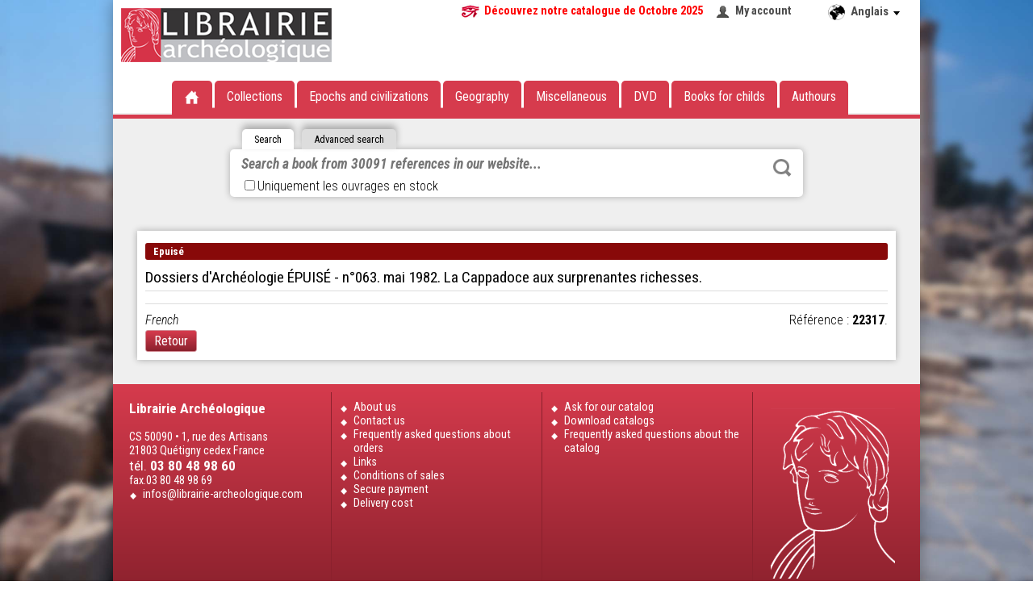

--- FILE ---
content_type: text/html; charset=UTF-8
request_url: https://www.librairie-archeologique.com/index-a.html?produit=22317
body_size: 3121
content:
<!DOCTYPE HTML PUBLIC "-//W3C//DTD HTML 4.01 Transitional//EN" "http://www.w3.org/TR/html4/loose.dtd">
<html>
	<head>
	
	
	
	<title>ÉPUISÉ - n°063. mai 1982. La Cappadoce aux surprenantes richesses. </title>
	<meta name="subject" content="Dossiers d'Archéologie ÉPUISÉ - n°063. mai 1982. La Cappadoce aux surprenantes richesses.">
	<meta name="keywords" content="ÉPUISÉ,n,063,mai,1982,La,Cappadoce,aux,surprenantes,richesses,0,22317,Il,y,a,Editeur,lis625458,FATON,FATONDistributeur,lis625393,OUVRAGES,ÉPUISÉS,ÉPUISÉSEtat,Non,disponible,ouvrage,Not,available,out,of,print,print.Type,Archéo,ArchéoLangue,FRA,FRAGéographie,Asie,AsiaEpuisé,1,stock">
	<meta name="description" content="Dossiers d'Archéologie ÉPUISÉ - n°063. mai 1982. La Cappadoce aux surprenantes richesses.">
	
	<meta http-equiv="Content-Type" content="text/html; charset=utf-8">
	<meta http-equiv="X-UA-Compatible" content="IE=EmulateIE7, IE=9">
	<meta name="classification" content="Internet">
	<meta name="copyright" content="©OF">
	<meta name="rating" content="General">
	<meta name="robots" content="index, follow">
	<meta name="revisit-after" content="7 days">
	<meta name="generator" content="WiseDyn">
	<link rel="shortcut icon" href="favicon.png">
	<meta name="apple-mobile-web-app-capable" content="yes">
	<meta names="apple-mobile-web-app-status-bar-style" content="black-translucent">
	<link href="media/icone-iphone.png" rel="apple-touch-icon">
	<script language="javascript" src="js/framework/jquery-1.11.1.min.js?v3" type="text/javascript"></script>
	<script language="javascript" src="js/modules/bjqs-1.3.js?v3" type="text/javascript"></script>
	<script language="javascript" src="js/modules/jquery.autocomplete.min.js?v3" type="text/javascript"></script>
	<script language="javascript" src="js/modules/jquery.cookie.js?v3" type="text/javascript"></script>
	<script language="javascript" src="js/modules/jquery.secret-source.min.js?v3" type="text/javascript"></script>
	<script language="javascript" src="js/modules/jquery.validationEngine.js?v3" type="text/javascript"></script>
	<meta name="language" content="en"><script language="javascript" src="js/modules/jquery.validationEngine-en.js?v3" type="text/javascript"></script>
		
	<link href="js/modules/validationEngine.jquery.css" rel="stylesheet" type="text/css" media="screen">
	<link href="js/modules/validationEngine.jquery.css" rel="stylesheet" type="text/css" media="screen">
	<script language="javascript" src="js/site/archeo.js?v3" type="text/javascript"></script>
	<link href="skin/skin.css" rel="stylesheet" type="text/css" media="screen">
	<meta name="copyright" content="Librairie archéologique - Editions Faton">
	<meta name="author" content="Librairie archéologique - Editions Faton">	
</head>

	<body id="noma" class="normal" leftmargin="0" marginheight="0" marginwidth="0" topmargin="0"  onorientationchange="updateOrientation();">
		<div id="container">
						<header>
				<a href="index-a.html" class=""><img src='skin/logo.png'></a>
				<section>
					<a href="catalogues/Nouveautés%20LA%20Octobre%202025.pdf" download="Catalogue Nouveautés Octobre 2025.pdf" target="_blank" style="font-weight:bold;color:red;background:url('mail/oeil-catalogue.jpg') no-repeat;padding-left:30px;padding-right:15px;">Découvrez notre catalogue de Octobre 2025</a>
				
					<a href="mon_compte-a.html" class="compte" style="margin-right:20px;">My account</a>
				
				
					
					
				
				</section>
				<br>
				<div class="menu">
	<ul>
		<li><a href="index-a.html"><img src="skin/accueil.png" alt="Accueil"></a></li>
		<li><a href="index-a.html?selection=periodiques">Collections</a></li>
		<li>Epochs and civilizations
			<div class="sousmenu epoque"><ul>
				<li><a href="index-a.html?selection=epoque-1">Prehistory</a></li><li><a href="index-a.html?selection=epoque-2">Protohistory</a></li><li><a href="index-a.html?selection=epoque-3">Ancien orient</a></li><li><a href="index-a.html?selection=epoque-4">Dynastic Egypt</a></li><li><a href="index-a.html?selection=epoque-5">Greek civilization</a></li><li><a href="index-a.html?selection=epoque-6">Roman Empire</a></li><li><a href="index-a.html?selection=epoque-7">Early Christian & Bizantine Times</a></li><li><a href="index-a.html?selection=epoque-8">Islamic Civilization</a></li><li><a href="index-a.html?selection=epoque-9">The middle ages</a></li><li><a href="index-a.html?selection=epoque-10">Modern times</a></li>
			</ul></div></li>
		<li>Geography
			<div class="sousmenu geographie"><ul>
				<li><a href="index-a.html?selection=geographie-1">Africa</a></li><li><a href="index-a.html?selection=geographie-2">The Americas</a></li><li><a href="index-a.html?selection=geographie-3">Asia</a></li><li><a href="index-a.html?selection=geographie-4">Europe</a></li><li><a href="index-a.html?selection=geographie-5">The far east</a></li><li><a href="index-a.html?selection=geographie-6">France</a></li><li><a href="index-a.html?selection=geographie-7">Italia</a></li><li><a href="index-a.html?selection=geographie-8">Oceania</a></li><li><a href="index-a.html?selection=geographie-9">Near and middle orient</a></li>
			</ul></div></li>
		<li><a href="index-a.html?selection=generalites">Miscellaneous</a></li>
		<li><a href="index-a.html?selection=dvd">DVD</a></li>
		<li><a href="index-a.html?selection=enfants">Books for childs</a></li>
		<li><a href="index-a.html?selection=auteurs">Authours</a></li>
	</ul>
</div>
				

	<div class="ligne-rouge"></div>

			</header>
			<div id="langues">
				<span class="langue">Anglais</span>
				
				<ul>
					
						
							<li class="m2"><a class="m2" href="index.html?produit=22317">Français</a></li>
						
					
						
					
				</ul>
			</div>
			<article id="contenu" id="accueil">
				<div class="texte">
					
						
							


<div class="recherche">
	<ul class="onglet">
		<li class="simple ">Search</li>
		<li class="avancee inactive">Advanced search</li>
	</ul>
	<form method="get" action="index-a.html" class="simple ">
		
		
		
		
		
		<input type="text" name="chercher-ouvrage" autocomplete="off" spellcheck="false" placeHolder="Search a book from 30091 references in our website..." value="">
		<button type="submit">Rechercher</button><label style="width:500px"><input type="checkbox" name="en_stock"  onClick="if ($(this).is(':checked')) {$(location).attr('href','index-a.html?produit=22317&en_stock=on&new=1')} else {$(location).attr('href','index-a.html?produit=22317')}">Uniquement les ouvrages en stock</label>
	</form>
	<form method="get" action="index-a.html" class="avancee inactive">
		
		
		<label>Title : </label><input type="text" name="chercher-titre" autocomplete="off" placeHolder="Title of the book..." value=""><hr>
		<label>Author : </label><input type="text" name="chercher-auteur" autocomplete="off" spellcheck="false" id="auteurs" placeHolder="Name of the author..." value="">
		<button type="submit">Search</button><label style="position:absolute;height:30px;">
	</form>
</div>
	



							
								


	<div class="fiche">
		
		
		
		
		<div class="epuise">Epuisé</div>
		<div class="detail">
			</div>
			<h1 class="titre cut">Dossiers d'Archéologie ÉPUISÉ - n°063. mai 1982. La Cappadoce aux surprenantes richesses.</h1>
			
			
			<div class="descriptif cut"></div>
			<span class="reference">Référence : <b>22317</b>.</span>
			<span class="langue">French</span>
			
		<a class="bouton back" onClick="history.back('');">Retour</a>
	</div>






							
						
					
				</div>
			</article>
			<footer>
	<div style="display:none">Développé avec WiseDyn par <a href="https://www.noma.fr">Noma</a>, 134 rue Font-Caude, 34080 MONTPELLIER</div>
	<section>
		<big><b>Librairie Archéologique</b></big><br><br>CS 50090 • 1, rue des Artisans<br>21803 Quétigny cedex France<br><big>tél. <b>03 80 48 98 60</b></big><br>fax.03 80 48 98 69
		<a href="mailto:infos@librairie-archeologique.com">infos@librairie-archeologique.com</a>
	</section>
	<section>
		
		
			<a href="qui-sommes-nous.html">About us</a>
		
			<a href="contactez-nous.html">Contact us</a>
		
			<a href="questions-relatives-a-la-commande.html">Frequently asked questions about orders</a>
		
			<a href="liens-en-archeologie.html">Links</a>
		
			<a href="conditions-generales-de-vente.html">Conditions of sales</a>
		
			<a href="paiement-securise.html">Secure payment</a>
		
			<a href="frais-de-port.html">Delivery cost</a>
		
	</section>
	<section>
		
		
			<a href="demander-notre-catalogue.html">Ask for our catalog</a>
		
			<a href="telecharger-nos-catalogues.html">Download catalogs</a>
		
			<a href="questions-relatives-au-catalogue.html">Frequently asked questions about the catalog</a>
		
	</section>
	<section class="logo"></section>
</footer>
<script>
  (function(i,s,o,g,r,a,m){i['GoogleAnalyticsObject']=r;i[r]=i[r]||function(){
  (i[r].q=i[r].q||[]).push(arguments)},i[r].l=1*new Date();a=s.createElement(o),
  m=s.getElementsByTagName(o)[0];a.async=1;a.src=g;m.parentNode.insertBefore(a,m)
  })(window,document,'script','//www.google-analytics.com/analytics.js','ga');

  ga('create', 'UA-1148340-70', 'auto');
  ga('send', 'pageview');

</script>


		</div>
	</body>
</html>


--- FILE ---
content_type: text/css
request_url: https://www.librairie-archeologique.com/skin/skin.css
body_size: 5238
content:
@import url(https://fonts.googleapis.com/css?family=Roboto+Condensed:300italic,400italic,700italic,400,700,300);

html, input, textarea, td, select, button
	{
	font-family:'Roboto Condensed';
	outline: none;
	font-weight:300;
	font-size:1em;
	}
	
h1,h2,h3,h4,h5,h6 {margin:0;padding:0}

ul {list-style: none}

.hidden	{display:none}

a,img
	{
	border:0;padding:0;margin:0;outline:none;text-decoration:none;color:#4D4D4D;
	}

a:hover
	{
	color:#d63b4d;
	}	

hr
	{
	border:none;
	border-top:1px solid #ddd;
	}
	
input[type=text], textarea, input[type=password], select
	{
	padding:4px;
	border:1px solid #ddd;
	width:250px;
	margin-right:10px;
	resize: none;
	}

input.obligatoire
	{
	border:1px solid #d63b4d;
	}
	
textarea.information
	{
	border:0;
	font-weight:500;
	resize: none;
	padding-left:20px;
	}
	
input.large, textarea.large
	{
	width:600px;
	}
	
input.cp			{width:50px}
input.ville	{width:190px}

.dessous
	{
	clear:both;
	}

.max
	{
	clear:both;
	width:100%;
	margin-bottom:10px;
	overflow:auto;
	}	
	
select {margin-left:4px}

form > div > table input[type=text], form > div > table textarea
	{
	width:450px;
	}
	
label
	{
	padding:4px;
	}
	
input[type=submit]
	{
	cursor:pointer;
	padding:3px 10px;
	border-radius:3px;
	background:-webkit-linear-gradient(#d63b4d 0%, #8b212d 100%);
	background:-moz-linear-gradient(#d63b4d 0%, #8c212d 100%);
	background:linear-gradient(#d63b4d 0%, #8b212d 100%);
	color:white;
	font-weight:500;
	border:none;
	font-size:1em;
	margin-left:200px;
	display:block;
	margin-bottom:20px;
	}
		
html
	{
	margin:0;padding:0;
	}
	
body
	{
	margin:0;padding:0;
	background:url(fond.jpg) no-repeat center fixed;
	background-position-x: 50%;
	-webkit-background-size: cover;
	-moz-background-size: cover;
	-o-background-size: cover;
	background-size: cover;
	-webkit-font-smoothing: antialiased;
	-moz-font-smoothing: antialiased;
	font-smoothing: antialiased;
	}
	
#container
	{
	margin:0 auto;
	width:1000px;
	background-color:white;
	box-shadow: 0px 0px 20px rgba(0,0,0,0.36);
	position:relative;
	}
	
footer
	{
	height:240px;
	background-color:#d63b4d;
	background:-webkit-linear-gradient(#d63b4d 0%, #8b212d 100%);
	background:-moz-linear-gradient(#d63b4d 0%, #8b212d 100%);
	background:linear-gradient(#d63b4d 0%, #8b212d 100%);
	color:white;
	font-size:.9em;
	font-weight:500;
	padding:10px;
	}

footer a 
	{
	color:white;
	display:block;
	background:url('losange.png') 0 6px no-repeat;
	padding-left:17px;
	}
	
footer a:hover
	{
	color:#ffdcdc;
	}

footer section
	{
	display:block;
	width:240px;
	border-right:1px solid #8b212d;
	float:left;
	height:220px;
	padding:10px;
	}
	
footer section.logo	
	{
	border:none;
	float:right;
	background:url(logo-footer.png) no-repeat;
	width:155px;
	margin-top:20px;
	}
	
header
	{
	padding:10px;
	padding-bottom:0;
	width:980px;
	position:relative;
	height:130px;
	color:#4D4D4D;
	}
	
header > section
	{
	float:right;
	font-weight:500;
	font-size:.9em;
	margin-top:-5px;
	width:600px;
	margin-right:-40px;
	}
	
header > section > div, header > section > a
	{
	display:block;
	float:left;
	padding:0 5px;
	}
	
header > section a.compte
	{
	padding-right:15px;
	background:url('compte.png') no-repeat;
	padding-left:25px;
	font-weight:600;
	}
	
header > section > div.corps
	{
	border-left:1px solid #aaa;
	width:230px;
	background:url('caddie.png') 5px 0 no-repeat;
	padding-left:35px;
	padding-bottom:5px;
	}
	
header > section .texte
	{
	overflow:auto;
	margin-bottom:10px;
	}
	
header > section > div input
	{
	margin:0;
	}
	
header > .menu
	{
	margin:0 auto;
	top:80px;
	left:73px;
	width:intrinsic;
	font-weight:500;
	position:absolute;
	z-index:2;
	}
	
header > .menu ul
	{
	position:absolute;
	padding:0;
	margin:0;
	display:block;
	background:-webkit-linear-gradient(#ffffff 0%, #ffffff 85%, #d63b4d 88%);
	background:-moz-linear-gradient(#ffffff 0%, #ffffff 85%, #d63b4d 88%);
	background:linear-gradient(#ffffff 0%, #ffffff 85%, #d63b4d 88%);
	position:relative;
	height:62px;
	}
	
header > .menu > ul > li
	{
	list-style: none;
	display:block;
	float:left;
	padding:10px 15px;
	margin:0;
	margin-top:20px;
	color:white;
	background-color:#d63b4d;
	border-radius:5px 5px 0px 0px;
	cursor:default;
	margin-left:3px;
	overflow:hidden;
	height:22px;
	}
	
header > .menu > ul > li a
	{
	color:white;
	}
	
header > .menu > ul > li:first-child
	{
	margin-left:0;
	}
	
header > .menu > ul > li img
	{
	vertical-align:text-top;
	}

/* sous menu */

header > .menu > ul > li .sousmenu 
	{
	position:absolute;
	z-index:2;
	display:none;
	top:56px;
	width:100%;
	left:5px;
	padding: 6px 0 0 0;
	background:url(pix.png); /* IE Hack */
	}

header > .menu > ul > li .sousmenu.epoque	{margin-left:150px}
header > .menu > ul > li .sousmenu.geographie	{margin-left:331px}
header > .menu > ul > li:hover .sousmenu
	{
	display:block;
	}
	
header > .menu .sousmenu ul 
	{
	padding-top:0px;
	display:block;
	float:none;
	position:absolute;
	}

header > .menu .sousmenu ul li {
	float:none;
	min-width:auto;
	white-space:nowrap;
	background-color:#d63b4d;
	-pie-background: rgba(255, 255, 255, 0.9);
	behavior: url(skin/PIE.htc);
	box-shadow: 0px 6px 10px rgba(0,0,0,.4);
}
header > .menu .sousmenu a {
	font-size:.95em;
	display:block;
	padding: 6px 14px 6px 14px;
}
header > .menu .sousmenu a:hover {
	background: #ef6379; /* IE<9 */
}

#langues
	{
	font-weight:bold;
	font-size: 0.9em;
	padding:8px 8px;
	top:0;
	right:0;
	width:100px;
	overflow:auto;
	cursor:pointer;
	position:absolute;
	z-index:1;
	background:	url(monde.png) 2px 5px no-repeat,
				url(fleche-bas.png) 83px 14px no-repeat;
	}
	
#langues:hover
	{
	box-shadow: 4px 3px 5px rgba(0,0,0,.5);
	}
	
#langues .langue
	{
	position:absolute;
	left:30px;
	color:#4D4D4D;
	margin-top:-2px;
	}
#langues h3	{display:none}

#langues ul
	{
	margin:0;padding:3px;
	padding-top:28px;
	opacity:0;
	}
	
#langues:hover ul
	{
	display:block;
	opacity:1;
	}
	
#langues li
	{
	padding:2px;
	}
	
#langues li a
	{
	display:none;	
	}
	
#langues:hover li a
	{
	display:block;
	padding:3px;
	padding-left:17px;
	}
	
#langues:hover li:hover a
	{
	display:block;
	background-color:rgba(0,0,0,.05);
	}

.ligne-rouge
	{
	background-color:#d63b4d;
	width:1000px;
	height:5px;
	position:absolute;
	z-index:1;
	left:0;
	top:142px;
	}		
.couvertures
	{
	position:absolute;
	z-index:1;
	left:0;
	top:142px;
	background-color:#d63b4d;
	width:1000px;
	}
	
.couvertures .inside
	{
	margin-top:1px;
	height:229px;
	width:intrinsic;
	margin:0 auto;
	width:870px;
	}
	
.couvertures img
	{
	float:left;
	width:122px;
	overflow:hidden;
	height:230px;
	box-shadow: -20px 0px 30px rgba(0,0,0,0.54);
	}
	
#contenu
	{
	clear:both;
	background-color:#efefef;	
	overflow:auto;
	padding:10px 10px;
	}

#contenu .classique
	{
	padding:20px;
	}
	
.titrep
	{
	font-weight:600;
	border-bottom:1px solid #ccc;
	}
	
.chapeau
	{
	font-size:1.5em;
	font-weight:600;
	}
	
a.url
	{
	color:#8b212d;
	font-weight:600;
	}

.recherche
	{
	clear:both;
	width:710px;
	margin:10px auto;
	height:106px;
	}	
	
.recherche ul
	{
	margin:0;
	margin-left:-25px;
	}
	
.recherche ul li
	{
	float:left;
	background-color:white;
	border-radius:5px 5px 0px 0px;
	display:block;
	margin-right:10px;
	padding:5px 15px;
	box-shadow: 0px -5px 8px rgba(0,0,0,0.28);
	font-size:.8em;
	font-weight:500;
	}
	
.recherche ul li.inactive:hover
	{
	background-color:#eee;
	}
	
.recherche ul li.inactive
	{
	background-color:#ddd;
	cursor:pointer;
	}
	
.recherche form
	{
	clear:both;
	background-color:white;
	box-shadow: 0px 0px 8px rgba(0,0,0,0.28);
	padding:4px 10px;
	border-radius:5px;
	}
	
.recherche form.inactive
	{
	display:none;
	}
	
.recherche input[type=text]
	{
	width:660px;
	border:none;
	font-size:1.1em;
	font-style: italic;
	font-weight:600;
	margin-right:0;
	}
	
.recherche .avancee label
	{
	clear:both;
	display:block;
	float:left;
	width:50px;
	margin-top:4px;
	}
	
.recherche .avancee input[type=text]
	{
	width:600px;
	}
	
.recherche button
	{
	background:url(rechercher.png) no-repeat;
	width:24px;
	height:24px;
	text-indent:-5000px;
	border:none;
	vertical-align:top;
	margin-top:7px;
	cursor:pointer;
	display:inline;
	margin-left:-10px;
	}
	
.recherche .resultat
	{
	border-top:1px solid #ddd;
	font-size:.9em;
	}
	
.recherche hr
	{
	margin:2px;
	}
	
.affichage
	{
	margin-top:10px;
	margin-bottom:-40px;
	font-size:.8em;
	float:right;
	margin-right:10px;
	}
	
.alphabet
	{
	text-align:center;
	margin:10px;
	}
	
.affichage a,  .alphabet a
	{
	color:black;
	font-weight:500;
	margin-left:5px;
	}
	
a.bouton, .boutons a, .bouton
	{
	cursor:pointer;
	padding:3px 10px;
	border-radius:3px;
	border:1px solid #d18b93;
	margin-top:10px;
	margin-right:10px;
	color:white;
	font-weight:500;
	background-color:#d18b93;
	background:-webkit-linear-gradient(#d63b4d 0%, #8b212d 100%);
	}

.alphabet .bouton	{margin-right:1px;}

a.droite
	{
	float:right;
	margin-right:25px;
	margin-top:5px;
	}	
	
a.bouton:hover, .boutons a:hover, button.bouton:hover
	{
	color:white;
	background-color:#8b212d;
	background:-webkit-linear-gradient(#982936 0%, #491016 100%);
	}
	
a.bouton.active, .boutons a.active, button.active
	{
	color:white;
	background-color:#d63b4d;
	}
	
.liste, .liste-ligne, .liste-catalogue
	{
	clear:both;
	border-top:1px solid #ddd;
	padding-top:10px;
	overflow:auto;
	}

.texte
	{
	position:relative;
	clear:both;
	}

.texte > .titre, .auteurs > .titre
	{
	clear:both;
	float:left;
	font-size:1.3em;
	font-weight:600;
	padding:5px 20px;
	padding-bottom:10px;
	margin-left:30px;
	line-height:1.5em;
	}	

.texte > .titre .lien, .auteurs > .titre .lien
	{
	font-size:.7em;
	padding-left:10px;
	background:url(fleche.png) 0 5px no-repeat;
	}
	
.paragraphe > .titre
	{
	clear:both;
	margin:10px 0;
	margin-top:20px;
	float:left;
	border-bottom:1px solid gray;
	font-weight:400;
	font-size:1.1em;
	}
	
.texte > .menu
	{
	float:right;
	height:100px;
	display:block;
	margin-top:-40px;
	}	
	
.texte > .titre
	{
	background-repeat: no-repeat;
	padding-left:50px;
	max-width:450px;
	}

.titre span.nb
	{
	margin-left:10px;
	font-weight:normal;
	}	
	
.texte > .titre.geographie  {background-image:url('geographie.png')}
.texte > .titre.epoque  {background-image:url('epoque.png');background-size:25px 27px;font-size:1.1em;margin-top:-10px;padding-left:30px;padding-top:2px;}
.texte > .titre.enfant  {background-image:url('enfant.png')}
.texte > .titre.dvd  {background-image:url('dvd.png')}
.texte > .titre.collection  {background-image:url('collections.png')}
.texte > .titre.periodique  {background-image:url('periodiques.png')}
.texte > .titre.auteur  {background-image:url('auteur.png');background-size:25px 27px;font-size:1.1em;margin-top:-10px;padding-left:30px;padding-top:2px;}
.texte > .titre.new  {background-image:url('nouveaute.png')}
.texte > .titre.rechercher  {background-image:url('recherche.png')}
.texte > .titre.generalites  {background-image:url('generalites.png')}
	
.auteurs .liste .selection
	{
	margin:10px;
	background-color:white;
	-webkit-column-count: 4;
	-webkit-column-gap: 25px;
	}
	
.auteurs a
	{
	-webkit-column-break-inside: avoid;
	}
	
	
.auteurs .liste .selection a span.ouvrages
	{
	color:gray;
	}

.auteurs .liste span.ouvrages span
	{
	display:none;
	}
	
.auteurs .auteur
	{
	font-weight:600;
	float:left;
	clear:left;
	margin-bottom:3px;
	margin-top:3px;
	}
	
.auteurs .ouvrages
	{
	font-size:.8em;
	float:left;
	margin-left:5px;
	line-height:2em;
	}
.texte .titre + span
	{
	line-height:45px;
	}
	
.proches, .meme-auteur, .collections
	{
	clear:both;
	}
	
.liste .ouvrage, .proches .ouvrage, .meme-auteur .ouvrage
	{
	float:left;
	width:285px;
	height:185px;
	background-color:white;
	padding:5px;
	box-shadow: 0px 0px 8px rgba(0,0,0,0.30);
	margin-left:23px;
	margin-bottom:20px;
	position:relative;
	}
	
.ouvrage img
	{
	float:left;
	margin-bottom:5px;
	}

.nouveaute, .epuise
	{
	background-color:orange;
	font-size:.8em;
	font-weight:600;
	color:white;
	padding:3px 10px;
	border-radius:3px;
	margin-top:5px;
	width:intrinsic;
	margin-bottom:10px;
	}

	
.epuise {background-color:#880909}

.ouvrage .nouveaute, .ouvrage .epuise
	{
	position:absolute;
	top:110px;
	left:15px;
	}	
	
.fiche .nouveaute
	{
	font-size:1em;
	float:left;
	margin-top:10px;
	margin-right:10px;
	}
.ouvrage .auteur
	{
	display:inline;
	font-size:.8em;
	font-weight:500;
	}
	
.ouvrage .titre
	{
	font-weight:500;
	color:black;
	}
	
.ouvrage .langue
	{
	font-size:.8em;
	border-top:1px solid #ddd;
	margin-top:5px;
	}
	
.ouvrage .reference
	{
	margin-top:7px;
	font-size:.8em;
	float:right;
	}
	
.ouvrage img
	{
	width:110px;
	height:145px;
	overflow:hidden;
	float:left;
	margin-right:10px;
	}

.ouvrage .detail
	{
	height:145px;
	position:relative;
	overflow:hidden;
	}	
	
.ouvrage .bas, .fiche .bas
	{
	margin-top:5px;
	padding:5px;
	padding-right:0;
	clear:both;
	border-top:1px solid #ddd;
	}
	
.ouvrage .prix, .fiche .prix
	{
	font-size:1.1em;
	font-weight:500;
	float:left;
	}

.ouvrage .commander, .fiche .commander
	{
	float:right;
	font-size:.9em;
	margin-top:-2px;
	}
	
.liste-catalogue .commander
	{
	zoom:.8;
	margin-left:10px;
	}

.liste-catalogue .commander button, .liste-ligne .commander button
	{
	padding-right:5px;
	opacity:0;
	}
		
.liste-catalogue .ouvrage:hover .commander button, .liste-ligne .ouvrage:hover .commander button
	{
	opacity:1;
	}
	
.ouvrage .commander input[type=text] , .fiche .commander input[type=text]
	{
	width:20px;
	padding:2px;
	border:1px solid #ccc;
	text-align:center;
	font-weight:600;
	margin-right:5px;
	}	
	
.ouvrage .commander button, .fiche .commander button
	{
	background:url(panier.png) 3px 3px no-repeat, #d63b4d;
	width:26px;
	height:26px;
	text-indent:-5000px;
	border:none;
	vertical-align:top;
	cursor:pointer;
	border-radius:3px;
	margin-top:2px;
	}
	
.ouvrage .langue, .fiche .langue
	{
	font-style:italic;
	}
	
.liste-ligne, .auteurs .liste
	{
	margin:10px;
	background-color:white;
	padding:15px;
	box-shadow: 0px 0px 8px rgba(0,0,0,0.30);
	}
	
.liste-ligne .ouvrage
	{
	width:100%;
	border-bottom:1px solid #ddd;
	padding:4px;
	padding-bottom:10px;
	}
	
.liste-ligne .auteur
	{
	font-weight:500;
	}
	
.liste-ligne .prix
	{
	float:right;
	text-align:right;
	margin-right:10px;
	}
	
.liste-catalogue
	{
	margin:10px;
	background-color:white;
	padding:15px;
	box-shadow: 0px 0px 8px rgba(0,0,0,0.30);
	-webkit-column-count: 3;
	-webkit-column-gap: 25px;
	column-gap: 25px;
	font-size:.9em;
	padding:15px;
	}

.liste-catalogue .ouvrage
	{
	border-bottom:1px solid #ddd;
	margin-bottom:10px;
	padding-bottom:5px;
	overflow:auto;
	-webkit-column-break-inside: avoid;
	column-break-inside: avoid;
	}	
	
.liste-catalogue .prix
	{
	font-size:.9em;
	float:right;
	}
	
.fiche, .collections
	{
	position:relative;
	background-color:white;
	padding:10px;
	box-shadow: 0px 0px 8px rgba(0,0,0,0.30);
	margin:20px;
	overflow:auto;
	padding-bottom:40px;
	width:920px;
	display: table
	}

.collections
	{
	width:600px;
	margin-left:180px;
	}
	
.collections .collection
	{
	clear:both;
	border-bottom:1px solid #ddd;
	padding:5px;
	}
	
.collections .collection a
	{
	display:block;
	font-weight:600;
	}
	

.collections .collection span
	{
	margin-left:20px;
	font-size:.8em;
	float:right;
	}

.fiche .titre
	{
	color:black;
	font-weight:500;
	}

.fiche .bouton.back
	{
	position:absolute;
	bottom:10px;
	left:10px;
	}
	
.fiche img
	{
	float:left;
	margin-bottom:20px;
	margin-right:20px;
	display:table-cell;
	}	

.fiche .detail
	{
	}
	
.fiche .auteur, .fiche .titre
	{
	font-size:1.2em;
	}
	
.fiche .descriptif
	{
	font-size:.9em;
	}
	
.fiche .reference
	{
	float:right;
	}
		
.fiche .cut
	{
	border-bottom:1px solid #ddd;
	margin-bottom:10px;
	padding-bottom:5px;
	}	
	
.fiche .auteur	{font-weight:500}


footer .duree
	{
	display:none;
	}
	
.nav
	{
	text-align:right;
	padding:10px 30px;
	font-size:.9em;
	padding-right:5px;
	padding-top:5px;
	clear:both;
	}

.nav span
	{
	padding:0 10px;
	}
	
.autocomplete
	{
	background-color:white;
	width:300px;
	box-shadow: 0px 10px 11px rgba(0,0,0,.4);
	padding:5px;
	max-height:400px;
	overflow-y: scroll;
	}

.autocomplete div
	{
	border-bottom:1px solid #ddd;
	cursor:pointer;
	padding:3px;
	}

.autocomplete div.selected
	{
	background-color:#ddd;
	}
	
/* ------------------------- Commande ------------------------- */

.commande
	{
	padding:20px;
	}
	
.commande h4
	{
	margin:10px;
	}
.commande .titre
	{
	margin:0;
	padding-left:5px;
	padding-bottom:2px;
	margin-bottom:2px;
	font-weight: bold;
	text-align:left;
	border-bottom:1px solid #ddd;
	}
	
.commande div.titre
	{
	color:#8b212d;
	font-size:1.3em;
	}

.commande .options a
	{
	display:block;
	margin:5px;
	font-weight:500;
	}	
	
.commande .infos
	{
	margin:30px;
	text-align:center;
	color:green;
	font-size:1.3em;
	}
	
.commande .col.col2 .formError
	{
	left:780px !important;
	}
	
.alert
	{
	color:red;
	}
	
.texte .alerte
	{
	color:red;
	margin:30px;
	text-align:center;
	font-size:1.2em;
	position:absolute;
	right:0;
	top:-30px;
	}
	
	
.commande
	{
	padding-bottom:35px;
	margin-left:-5px;
	}
	
.commande .info
	{
		clear:both;
		margin-top:20px;
	}
.commande .corps
	{
	margin:0;
	padding:10px;
	padding-top:0px;
	padding-bottom:40px;
	}
	
.commande .pied
	{
	height:12px;
	}
	
.commande table
	{
	margin:3px;
	border-collapse: collapse;
	width:100%;
	border:1px solid #ddd;
	}

.commande th,.commande td
	{
	padding:4px;
	border-top:1px solid #ddd;
	}
	
.commande td.icone span
	{
	width:18px;
	height:18px;
	display:block;
	float:left;
	text-indent:-5000px;
	background:url(supprimer.png) no-repeat;
	margin-right:5px;
	margin-top:2px;
	cursor:pointer;
	}
	
.commande.mon_compte  td.icone span
	{
	background:url(voir.png) no-repeat;clear:both;
	}
	
.commande .produit
	{
	xwidth:375px;
	}

.commande .bouton
	{
	float:left;
	}
	
.commande .continuer
	{
	float:right;
	}

.commande .boutons
	{
	clear:both;
	overflow:auto;
	}
	
.commande .non_reconnue
	{
	display:none;
	clear:both;
	color:red;
	border:1px solid red;
	padding:10px;
	}
	
.ht		{display:none}

.ttc	{
    text-align:right;
    width:100px;
    }
    
.commande .detail, .commande .date, .commande .numero, .commande .statut
    {
    text-align:center;
    width:100px;
    }
   
.commande td, .commande th
	{
	border-left:1px solid #ddd;
	}
	 
div.ttc
	{
	width:auto;
	margin:9px;
	font-weight: bold;
	margin-right:3px;
	}

td.quantite
	{
	width:30px;
	margin:0 auto;
	}
	
td.ht
	{
	width:100px;
	border-left:1px solid #ddd;
	}

.prix		
	{
	display:block;
	float:right;
	}
	
.quantite	{text-align:center}

.coordonnees
	{
	margin-bottom:30px;
	}
	
	
.commande div.nouveau
	{
	clear:left;
	}

.commande label
	{
	display:block;
	float:left;
	line-height:23px;
	padding-right:3px;
	clear:left;
	margin:2px;
	color:#888;
	}

.commande label span
	{
	width:220px;
	display:block;
	float:left;
	text-align:right;
	padding:5px;
	}

#identification label span
	{
	width:130px;
	}
	
.commande label a
	{
	font-size:.9em;
	padding:5px;
	display:block;
	float:right;
	}
	
.commande .conditions a
	{
	color:#8c212d;
	text-decoration: underline;
	}
.commande .col
	{
	width:50%;
	float:left;
	}
	
.commande .col.droite
	{
	width:40%;
	border-left:1px solid #ddd;
	padding-left:10px;
	margin-left:20px;
	}
	
.commande .col.gauche
	{
	width:40%;
	border-right:1px solid #ddd;
	padding-right:10px;
	margin-right:10px;
	}
	
.facturation label, .livraison label, .paiement label, .coordonnees label
	{
	width:190px;
	}
	
.commentaire
	{
	margin:10px;
	}
	
.commentaires
	{
	margin:10px;
	margin-left:200px;
	}
	
.commande div.existant, .commande div.nouveau
	{
	float:left;
	width:265px;
	margin:5px;
	}
	
.commande div.bloc, .commande form.bloc
	{
	padding:10px;
	background-color:white;
	box-shadow: 0px 0px 4px rgba(0, 0, 0, 0.28);
	overflow:auto;
	}

.commande div.panel
	{
	overflow:auto;
	width:100%;		
	}

.commande div.bloc .commentaire, .commande form .commentaire
	{
	color:#751010;
	font-style:italic;
	padding:10px;
	clear:both;
	}
	
.commande .coordonnees form a,.commande .facturation form a
	{
	padding-left:20px;
	background:url(fleche.png) 5px 0 no-repeat;
	}

.commande form .produit a img
	{
	padding-right:5px;
	margin-bottom:-3px;
	}
	
.paiement, .mode
	{
	margin:0 auto;
	margin-top:20px;
	padding:10px;
	width:600px;
	}

.mode label
	{
	width:150px;
	height:100px;
	}
	
.mode .comment-cb
	{
	margin-left:30px;
	display:inline;
	}	
	
.mode .comment-cb img
    {
    vertical-align: middle;
    }
    
.mode input[type=radio]
    {
    clear:both;
    margin-right:4px;
    }

.mode input.continuer[type=submit]
    {
    clear:both;
    float:right;
    }
        
.paiement .montant, .mode .montant
	{
	font-weight:bold;
	}
		
.commande input[type=image]
	{
	display:block;
	margin:0 auto;
	margin-top:10px;
	}

	

.pxajs .wizard-pane {
    display: none
}

.wizard-wrapper+.wizard-content.panel {
    margin-top: -1px
}

.wizard.freeze .wizard-steps>li {
    cursor: default !important;
    width:174px;
}

.modal-content>.wizard .wizard-wrapper {
    border-left: none;
    border-radius: 0;
    border-right: none;
    border-top: none
}

.wizard-wrapper {
    border: 1px solid #e4e4e4;
    border-radius: 2px;
    white-space: nowrap;
    width: auto;
    position: relative;
    overflow: hidden
}

.wizard-steps {
    cursor: default;
    display: block !important;
    float: left;
    margin: 0;
    padding: 0;
    position: relative;
    white-space: nowrap;
    -webkit-transition: left .3s;
    transition: left .3s;
    -webkit-touch-callout: none;
    -webkit-user-select: none;
    -khtml-user-select: none;
    -moz-user-select: none;
    -ms-user-select: none;
    user-select: none;
}
.wizard-steps>ul {
    width:100%;
    overflow:hidden;
    }
    
.wizard-steps>li {
    display: inline-block;
    list-style: none;
    margin: 0;
    padding: 0px 40px 0px 50px;
    vertical-align: middle;
}

.wizard-steps>li+li:before {
    background: #e4e4e4;
    bottom: 0;
    content: "";
    margin-left: -51px;
    position: absolute;
    top: 0;
    width: 1px;
}

.wizard-steps>li.completed {
    cursor: pointer
}

.wizard-steps>li.active
	{
	background-color:white;
	box-shadow: 0px 0px 4px rgba(0, 0, 0, 0.28);
	}
.wizard-steps>li.active .wizard-step-caption, .wizard-steps>li.completed .wizard-step-caption {
    color: #555;
}

.wizard-steps>li.active .wizard-step-description, .wizard-steps>li.completed .wizard-step-description {
    color: #888
}

.wizard-steps>li.active .wizard-step-number, .wizard-steps>li.completed .wizard-step-number {
    border-color: #555;
    color: #555;
    font-size:1.2em;
}

.wizard-steps .wizard-step-number:after {
    display: none
}

.wizard-step-number, .wizard-steps>li.completed .wizard-step-number:after {
    background: #fff;
    border-radius: 9999px;
    display: block;
    font-size: 14px;
    line-height: 26px;
    position: absolute;
    text-align: center;
    font-size:1.2em;
}

.wizard-step-number {
    border: 2px solid #bbb;
    color: #bbb;
    font-weight: 700;
    height: 30px;
    margin-left: -40px;
    margin-top: -15px;
    top: 50%;
    width: 30px
}

.wizard-steps>li.completed .wizard-step-number {
    font-size: 0
}

.wizard-steps>li.completed .wizard-step-number:after {
    content: '\f00c';
    font-family: FontAwesome;
    font-size: 13px;
    font-weight: 400;
    height: 26px;
    left: 0;
    width: 26px;
    top: 0
}

.wizard-step-caption, .wizard-step-description {
    color: #bbb;
    display: inline-block;
    line-height: 14px;
    white-space: normal;
    font-size:.9em;
}

.wizard-step-caption {
    font-weight: 600;
    margin-bottom: 15px;
    margin-top: 15px;
    vertical-align: middle
}

.wizard-step-description {
    display: block;
    font-weight: 400;
    margin-top: 4px;
    position: relative
}

a.pdf
	{
	padding-left:30px;
	background:url('pdf.png') no-repeat;
	font-weight:600;
	line-height:2em;
	margin-left:50px;
	}
	
section#compte .menu-compte {
  margin-bottom: 30px;
  background-color: #f5f5f5; }
  section#compte .menu-compte ul {
    display: -webkit-box;
    display: -webkit-flex;
    display: -moz-flex;
    display: -ms-flexbox;
    display: flex;
    -webkit-box-align: center;
    -ms-flex-align: center;
    -webkit-align-items: center;
    -moz-align-items: center;
    align-items: center;
    -webkit-box-pack: center;
    -ms-flex-pack: center;
    -webkit-justify-content: center;
    -moz-justify-content: center;
    justify-content: center;
    padding: 0px 20px; }
    section#compte .menu-compte ul li {
      text-align: center;
      padding: 10px 20px;
      line-height: 30px; }
      section#compte .menu-compte ul li a {
        color: #333; }
        section#compte .menu-compte ul li a i {
          margin-right: 10px; }
    section#compte .menu-compte ul li.active a {
      text-decoration: underline; }

section#compte .menu-contenu .form-control {
  height: 35px; }

section#compte .menu-contenu form#profil label.error {
  position: relative;
  margin-left: 10px; }

section#compte .menu-contenu button[type="submit"] {
  height: 35px; }

section#compte .menu-contenu form#profil .infos, section#compte .menu-contenu form#profil .addr {
  padding-left: 3%;
  padding-right: 3%; }

section#compte .menu-contenu #modification-ok {
  padding: 10px;
  text-align: center;
  font-size: 1.5rem;
  display: none; }



--- FILE ---
content_type: text/javascript
request_url: https://www.librairie-archeologique.com/js/modules/jquery.validationEngine-en.js?v3
body_size: 10270
content:
(function($){
    $.fn.validationEngineLanguage = function(){
    };
    $.validationEngineLanguage = {
        newLang: function(){
            $.validationEngineLanguage.allRules = {
                "required": { // Add your regex rules here, you can take telephone as an example
                    "regex": "none",
                    "alertText": "* This field is required",
                    "alertTextCheckboxMultiple": "* Please select an option",
                    "alertTextCheckboxe": "* This checkbox is required",
                    "alertTextDateRange": "* Both date range fields are required"
                },
                "requiredInFunction": { 
                    "func": function(field, rules, i, options){
                        return (field.val() == "test") ? true : false;
                    },
                    "alertText": "* Field must equal test"
                },
                "dateRange": {
                    "regex": "none",
                    "alertText": "* Invalid ",
                    "alertText2": "Date Range"
                },
                "dateTimeRange": {
                    "regex": "none",
                    "alertText": "* Invalid ",
                    "alertText2": "Date Time Range"
                },
                "minSize": {
                    "regex": "none",
                    "alertText": "* Minimum ",
                    "alertText2": " characters required"
                },
                "maxSize": {
                    "regex": "none",
                    "alertText": "* Maximum ",
                    "alertText2": " characters allowed"
                },
				"groupRequired": {
                    "regex": "none",
                    "alertText": "* You must fill one of the following fields"
                },
                "min": {
                    "regex": "none",
                    "alertText": "* Minimum value is "
                },
                "max": {
                    "regex": "none",
                    "alertText": "* Maximum value is "
                },
                "past": {
                    "regex": "none",
                    "alertText": "* Date prior to "
                },
                "future": {
                    "regex": "none",
                    "alertText": "* Date past "
                },	
                "maxCheckbox": {
                    "regex": "none",
                    "alertText": "* Maximum ",
                    "alertText2": " options allowed"
                },
                "minCheckbox": {
                    "regex": "none",
                    "alertText": "* Please select ",
                    "alertText2": " options"
                },
                "equals": {
                    "regex": "none",
                    "alertText": "* Fields do not match"
                },
                "creditCard": {
                    "regex": "none",
                    "alertText": "* Invalid credit card number"
                },
                "phone": {
                    // credit: jquery.h5validate.js / orefalo
                    "regex": /^([\+][0-9]{1,3}[\ \.\-])?([\(]{1}[0-9]{2,6}[\)])?([0-9\ \.\-\/]{3,20})((x|ext|extension)[\ ]?[0-9]{1,4})?$/,
                    "alertText": "* Invalid phone number"
                },
                "email": {
                    // HTML5 compatible email regex ( http://www.whatwg.org/specs/web-apps/current-work/multipage/states-of-the-type-attribute.html#    e-mail-state-%28type=email%29 )
                    "regex": /^(([^<>()[\]\\.,;:\s@\"]+(\.[^<>()[\]\\.,;:\s@\"]+)*)|(\".+\"))@((\[[0-9]{1,3}\.[0-9]{1,3}\.[0-9]{1,3}\.[0-9]{1,3}\])|(([a-zA-Z\-0-9]+\.)+[a-zA-Z]{2,}))$/,
                    "alertText": "* Invalid email address"
                },
                "integer": {
                    "regex": /^[\-\+]?\d+$/,
                    "alertText": "* Not a valid integer"
                },
                "number": {
                    // Number, including positive, negative, and floating decimal. credit: orefalo
                    "regex": /^[\-\+]?((([0-9]{1,3})([,][0-9]{3})*)|([0-9]+))?([\.]([0-9]+))?$/,
                    "alertText": "* Invalid floating decimal number"
                },
                "date": {                    
                    //	Check if date is valid by leap year
			"func": function (field) {
					var pattern = new RegExp(/^(\d{4})[\/\-\.](0?[1-9]|1[012])[\/\-\.](0?[1-9]|[12][0-9]|3[01])$/);
					var match = pattern.exec(field.val());
					if (match == null)
					   return false;
	
					var year = match[1];
					var month = match[2]*1;
					var day = match[3]*1;					
					var date = new Date(year, month - 1, day); // because months starts from 0.
	
					return (date.getFullYear() == year && date.getMonth() == (month - 1) && date.getDate() == day);
				},                		
			 "alertText": "* Invalid date, must be in YYYY-MM-DD format"
                },
                "ipv4": {
                    "regex": /^((([01]?[0-9]{1,2})|(2[0-4][0-9])|(25[0-5]))[.]){3}(([0-1]?[0-9]{1,2})|(2[0-4][0-9])|(25[0-5]))$/,
                    "alertText": "* Invalid IP address"
                },
                "url": {
                    "regex": /^(https?|ftp):\/\/(((([a-z]|\d|-|\.|_|~|[\u00A0-\uD7FF\uF900-\uFDCF\uFDF0-\uFFEF])|(%[\da-f]{2})|[!\$&'\(\)\*\+,;=]|:)*@)?(((\d|[1-9]\d|1\d\d|2[0-4]\d|25[0-5])\.(\d|[1-9]\d|1\d\d|2[0-4]\d|25[0-5])\.(\d|[1-9]\d|1\d\d|2[0-4]\d|25[0-5])\.(\d|[1-9]\d|1\d\d|2[0-4]\d|25[0-5]))|((([a-z]|\d|[\u00A0-\uD7FF\uF900-\uFDCF\uFDF0-\uFFEF])|(([a-z]|\d|[\u00A0-\uD7FF\uF900-\uFDCF\uFDF0-\uFFEF])([a-z]|\d|-|\.|_|~|[\u00A0-\uD7FF\uF900-\uFDCF\uFDF0-\uFFEF])*([a-z]|\d|[\u00A0-\uD7FF\uF900-\uFDCF\uFDF0-\uFFEF])))\.)+(([a-z]|[\u00A0-\uD7FF\uF900-\uFDCF\uFDF0-\uFFEF])|(([a-z]|[\u00A0-\uD7FF\uF900-\uFDCF\uFDF0-\uFFEF])([a-z]|\d|-|\.|_|~|[\u00A0-\uD7FF\uF900-\uFDCF\uFDF0-\uFFEF])*([a-z]|[\u00A0-\uD7FF\uF900-\uFDCF\uFDF0-\uFFEF])))\.?)(:\d*)?)(\/((([a-z]|\d|-|\.|_|~|[\u00A0-\uD7FF\uF900-\uFDCF\uFDF0-\uFFEF])|(%[\da-f]{2})|[!\$&'\(\)\*\+,;=]|:|@)+(\/(([a-z]|\d|-|\.|_|~|[\u00A0-\uD7FF\uF900-\uFDCF\uFDF0-\uFFEF])|(%[\da-f]{2})|[!\$&'\(\)\*\+,;=]|:|@)*)*)?)?(\?((([a-z]|\d|-|\.|_|~|[\u00A0-\uD7FF\uF900-\uFDCF\uFDF0-\uFFEF])|(%[\da-f]{2})|[!\$&'\(\)\*\+,;=]|:|@)|[\uE000-\uF8FF]|\/|\?)*)?(\#((([a-z]|\d|-|\.|_|~|[\u00A0-\uD7FF\uF900-\uFDCF\uFDF0-\uFFEF])|(%[\da-f]{2})|[!\$&'\(\)\*\+,;=]|:|@)|\/|\?)*)?$/i,
                    "alertText": "* Invalid URL"
                },
                "onlyNumberSp": {
                    "regex": /^[0-9\ ]+$/,
                    "alertText": "* Numbers only"
                },
                "onlyLetterSp": {
                    "regex": /^[a-zA-Z\ \']+$/,
                    "alertText": "* Letters only"
                },
                "onlyLetterNumber": {
                    "regex": /^[0-9a-zA-Z]+$/,
                    "alertText": "* No special characters allowed"
                },
                // --- CUSTOM RULES -- Those are specific to the demos, they can be removed or changed to your likings
                "ajaxUserCall": {
                    "url": "ajaxValidateFieldUser",
                    // you may want to pass extra data on the ajax call
                    "extraData": "name=eric",
                    "alertText": "* This user is already taken",
                    "alertTextLoad": "* Validating, please wait"
                },
				"ajaxUserCallPhp": {
                    "url": "phpajax/ajaxValidateFieldUser.php",
                    // you may want to pass extra data on the ajax call
                    "extraData": "name=eric",
                    // if you provide an "alertTextOk", it will show as a green prompt when the field validates
                    "alertTextOk": "* This username is available",
                    "alertText": "* This user is already taken",
                    "alertTextLoad": "* Validating, please wait"
                },
                "ajaxNameCall": {
                    // remote json service location
                    "url": "ajaxValidateFieldName",
                    // error
                    "alertText": "* This name is already taken",
                    // if you provide an "alertTextOk", it will show as a green prompt when the field validates
                    "alertTextOk": "* This name is available",
                    // speaks by itself
                    "alertTextLoad": "* Validating, please wait"
                },
				 "ajaxNameCallPhp": {
	                    // remote json service location
	                    "url": "phpajax/ajaxValidateFieldName.php",
	                    // error
	                    "alertText": "* This name is already taken",
	                    // speaks by itself
	                    "alertTextLoad": "* Validating, please wait"
	                },
                "validate2fields": {
                    "alertText": "* Please input HELLO"
                },
	            //tls warning:homegrown not fielded 
                "dateFormat":{
                    "regex": /^\d{4}[\/\-](0?[1-9]|1[012])[\/\-](0?[1-9]|[12][0-9]|3[01])$|^(?:(?:(?:0?[13578]|1[02])(\/|-)31)|(?:(?:0?[1,3-9]|1[0-2])(\/|-)(?:29|30)))(\/|-)(?:[1-9]\d\d\d|\d[1-9]\d\d|\d\d[1-9]\d|\d\d\d[1-9])$|^(?:(?:0?[1-9]|1[0-2])(\/|-)(?:0?[1-9]|1\d|2[0-8]))(\/|-)(?:[1-9]\d\d\d|\d[1-9]\d\d|\d\d[1-9]\d|\d\d\d[1-9])$|^(0?2(\/|-)29)(\/|-)(?:(?:0[48]00|[13579][26]00|[2468][048]00)|(?:\d\d)?(?:0[48]|[2468][048]|[13579][26]))$/,
                    "alertText": "* Invalid Date"
                },
                //tls warning:homegrown not fielded 
				"dateTimeFormat": {
	                "regex": /^\d{4}[\/\-](0?[1-9]|1[012])[\/\-](0?[1-9]|[12][0-9]|3[01])\s+(1[012]|0?[1-9]){1}:(0?[1-5]|[0-6][0-9]){1}:(0?[0-6]|[0-6][0-9]){1}\s+(am|pm|AM|PM){1}$|^(?:(?:(?:0?[13578]|1[02])(\/|-)31)|(?:(?:0?[1,3-9]|1[0-2])(\/|-)(?:29|30)))(\/|-)(?:[1-9]\d\d\d|\d[1-9]\d\d|\d\d[1-9]\d|\d\d\d[1-9])$|^((1[012]|0?[1-9]){1}\/(0?[1-9]|[12][0-9]|3[01]){1}\/\d{2,4}\s+(1[012]|0?[1-9]){1}:(0?[1-5]|[0-6][0-9]){1}:(0?[0-6]|[0-6][0-9]){1}\s+(am|pm|AM|PM){1})$/,
                    "alertText": "* Invalid Date or Date Format",
                    "alertText2": "Expected Format: ",
                    "alertText3": "mm/dd/yyyy hh:mm:ss AM|PM or ", 
                    "alertText4": "yyyy-mm-dd hh:mm:ss AM|PM"
	            }
            };
            
        }
    };

    $.validationEngineLanguage.newLang();
    
})(jQuery);
